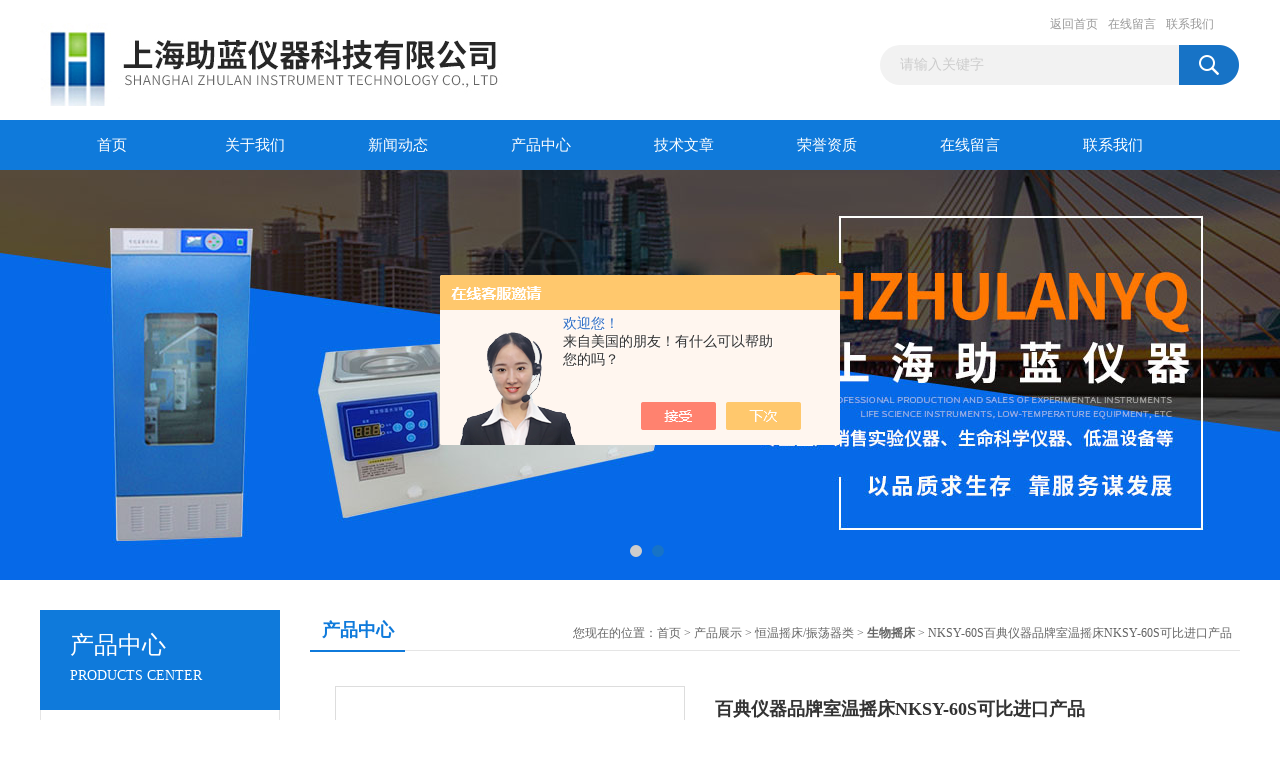

--- FILE ---
content_type: text/html; charset=utf-8
request_url: http://www.baidianyq.com/bdtech2-Products-17444597/
body_size: 8368
content:
<!DOCTYPE html PUBLIC "-//W3C//DTD XHTML 1.0 Transitional//EN" "http://www.w3.org/TR/xhtml1/DTD/xhtml1-transitional.dtd">
<html xmlns="http://www.w3.org/1999/xhtml">
<head>
<meta http-equiv="Content-Type" content="text/html; charset=utf-8" />
<TITLE>百典仪器品牌室温摇床NKSY-60S可比进口产品NKSY-60S-上海助蓝仪器科技有限公司</TITLE>
<META NAME="Keywords" CONTENT="百典仪器品牌室温摇床NKSY-60S可比进口产品">
<META NAME="Description" CONTENT="上海助蓝仪器科技有限公司所提供的NKSY-60S百典仪器品牌室温摇床NKSY-60S可比进口产品质量可靠、规格齐全,上海助蓝仪器科技有限公司不仅具有专业的技术水平,更有良好的售后服务和优质的解决方案,欢迎您来电咨询此产品具体参数及价格等详细信息！">
<script src="/ajax/common.ashx" type="text/javascript"></script>
<script src="/ajax/NewPersonalStyle.Classes.SendMSG,NewPersonalStyle.ashx" type="text/javascript"></script>
<script src="/js/videoback.js" type="text/javascript"></script>
<link href="/Skins/253899/css/css.css" rel="stylesheet" type="text/css" />
<script type="text/javascript" src="/Skins/253899/js/jquery.pack.js"></script>
<script type="text/javascript" src="/Skins/253899/js/jquery.SuperSlide.js"></script>

<script type="application/ld+json">
{
"@context": "https://ziyuan.baidu.com/contexts/cambrian.jsonld",
"@id": "http://www.baidianyq.com/bdtech2-Products-17444597/",
"title": "百典仪器品牌室温摇床NKSY-60S可比进口产品NKSY-60S",
"pubDate": "2014-06-20T16:10:03",
"upDate": "2017-07-02T22:06:43"
    }</script>
<script type="text/javascript" src="/ajax/common.ashx"></script>
<script src="/ajax/NewPersonalStyle.Classes.SendMSG,NewPersonalStyle.ashx" type="text/javascript"></script>
<script type="text/javascript">
var viewNames = "";
var cookieArr = document.cookie.match(new RegExp("ViewNames" + "=[_0-9]*", "gi"));
if (cookieArr != null && cookieArr.length > 0) {
   var cookieVal = cookieArr[0].split("=");
    if (cookieVal[0] == "ViewNames") {
        viewNames = unescape(cookieVal[1]);
    }
}
if (viewNames == "") {
    var exp = new Date();
    exp.setTime(exp.getTime() + 7 * 24 * 60 * 60 * 1000);
    viewNames = new Date().valueOf() + "_" + Math.round(Math.random() * 1000 + 1000);
    document.cookie = "ViewNames" + "=" + escape(viewNames) + "; expires" + "=" + exp.toGMTString();
}
SendMSG.ToSaveViewLog("17444597", "ProductsInfo",viewNames, function() {});
</script>
<script language="javaScript" src="/js/JSChat.js"></script><script language="javaScript">function ChatBoxClickGXH() { DoChatBoxClickGXH('https://chat.chem17.com',243174) }</script><script>!window.jQuery && document.write('<script src="https://public.mtnets.com/Plugins/jQuery/2.2.4/jquery-2.2.4.min.js" integrity="sha384-rY/jv8mMhqDabXSo+UCggqKtdmBfd3qC2/KvyTDNQ6PcUJXaxK1tMepoQda4g5vB" crossorigin="anonymous">'+'</scr'+'ipt>');</script><script type="text/javascript" src="https://chat.chem17.com/chat/KFCenterBox/253899"></script><script type="text/javascript" src="https://chat.chem17.com/chat/KFLeftBox/253899"></script><script>
(function(){
var bp = document.createElement('script');
var curProtocol = window.location.protocol.split(':')[0];
if (curProtocol === 'https') {
bp.src = 'https://zz.bdstatic.com/linksubmit/push.js';
}
else {
bp.src = 'http://push.zhanzhang.baidu.com/push.js';
}
var s = document.getElementsByTagName("script")[0];
s.parentNode.insertBefore(bp, s);
})();
</script>
</head>
<body>
<div id="header_box">
  <div id="header">
    <div class="logo"><a href="/"><img src="/Skins/253899/images/logo.jpg" border="0" /></a></div>
    <div class="top_right">
      <div class="top_nav"><a href="/">返回首页</a> <a href="/order.html">在线留言</a> <a href="/contact.html">联系我们</a></div>
      <div id="search">
                    <form id="form1" name="form1" method="post" onsubmit="return checkFrom(this);" action="/products.html">
                    <input name="keyword" type="text" class="ss_input"onfocus="if (value =='请输入关键字'){value =''}" onblur="if (value =='')" value="请输入关键字"  />
                    <input name="" type="submit" class="ss_an" value="" />
                    </form>
                    
                    
                </div>
    </div>
  </div>
</div>
<div id="nav_box">
  <ul id="nav">
    <li><a href="/">首页</a></li>
    <li><a href="/aboutus.html" rel="nofollow">关于我们</a> </li>
    <li><a href="/news.html">新闻动态</a></li>
    <li><a href="/products.html">产品中心</a></li>
    <li><a href="/article.html">技术文章</a></li>
    <li><a href="/honor.html"rel="nofollow">荣誉资质</a></li>
    <li><a href="/order.html">在线留言</a></li>
    <li class="no_x"><a href="/contact.html"rel="nofollow">联系我们</a></li>
  </ul> 
</div>
<script src="https://www.chem17.com/mystat.aspx?u=bdtech2"></script>
<div id="banner_big">
  <div class="picBtnLeft">
    <!--数字按钮-->
    <div class="hd"><ul><li></li><li></li></ul></div>
    <div class="bd">
      <ul>
        <li>
          <div class="bg"></div>
          <div class="pic"><a href="/products.html"><img src="/Skins/253899/images/ba1.jpg"/></a></div>
          <div class="title"><a></a></div>
        </li>
        <li>
          <div class="bg"></div>
          <div class="pic"><a href="/products.html"><img src="/Skins/253899/images/ba2.jpg"/></a></div>
          <div class="title"><a></a></div>
        </li>
      </ul>
    </div>
  </div>
  <script type="text/javascript">jQuery("#banner_big .picBtnLeft").slide({ mainCell:".bd ul",autoPlay:true });</script>
</div>
<div id="content_top">
  <div id="ny_content">
    <div class="ny_left">
      <div class="zc_l fl">
			<div class="menu_top"><span>产品中心</span><p>PRODUCTS CENTER</p></div>
            <ul class="pro_menu">
             
              <li><a href="/bdtech2-ParentList-774864/" title="恒温摇床/振荡器类" onmouseover="showsubmenu('恒温摇床/振荡器类')">恒温摇床/振荡器类</a></li>
              <div id="submenu_恒温摇床/振荡器类" style="display:none">
               <dl>
                  
                     <dd><a href="/bdtech2-SonList-774879/" title="冷冻气浴/水浴振荡器">冷冻气浴/水浴振荡器</a></dd>
                   
                     <dd><a href="/bdtech2-SonList-774878/" title="水浴恒温振荡器">水浴恒温振荡器</a></dd>
                   
                     <dd><a href="/bdtech2-SonList-774877/" title="气浴恒温振荡器">气浴恒温振荡器</a></dd>
                   
                     <dd><a href="/bdtech2-SonList-774876/" title="恒温振荡器">恒温振荡器</a></dd>
                   
                     <dd><a href="/bdtech2-SonList-774875/" title="高温振荡器">高温振荡器</a></dd>
                   
                     <dd><a href="/bdtech2-SonList-774874/" title="台式/立式冷冻振荡器">台式/立式冷冻振荡器</a></dd>
                   
                     <dd><a href="/bdtech2-SonList-774873/" title="不锈钢摇床">不锈钢摇床</a></dd>
                   
                     <dd><a href="/bdtech2-SonList-774870/" title="摇瓶机/转瓶机">摇瓶机/转瓶机</a></dd>
                   
                     <dd><a href="/bdtech2-SonList-774869/" title="光照恒温摇床">光照恒温摇床</a></dd>
                   
                     <dd><a href="/bdtech2-SonList-774867/" title="低温摇床">低温摇床</a></dd>
                   
                     <dd><a href="/bdtech2-SonList-774866/" title="生物摇床">生物摇床</a></dd>
                   
                     <dd><a href="/bdtech2-SonList-774865/" title="恒温培养摇床">恒温培养摇床</a></dd>
                   
                 </dl>
               </div>
              
              <li><a href="/products.html">查看更多</a></li>
           </ul>
		</div>
    </div>
    <div class="ny_right">
      <div id="ny_bt"><b>产品中心</b><span>您现在的位置：<a href="/">首页</a> > <a href="/products.html">产品展示</a> > <a href="/bdtech2-ParentList-774864/">恒温摇床/振荡器类</a> > <a href="/bdtech2-SonList-774866/"><strong>生物摇床</strong></a> > NKSY-60S百典仪器品牌室温摇床NKSY-60S可比进口产品</span></div>
      <div id="ny_con">
        <div id="nr_main_box">
          <div id="pro_detail_box01"><!--产品图片和基本资料-->
            <div id="pro_detail_text"><!--产品基本信息-->
              <h1>百典仪器品牌室温摇床NKSY-60S可比进口产品</h1>
              <div class="pro_ms">
                <p class="gxsj">更新时间：2017-07-02</p>
                <h2 class="bt">简要描述：</h2>
                 <p class="xqms">上海百典仪器设备有限公司生产的室温摇床NKSY-60S,*！订购，百典仪器专业生产干燥箱、恒温摇床、室温摇床、恒温油槽、恒温水槽、低温恒温槽、恒温水浴锅、恒温培养箱、人工气候箱、无菌均质机、玻璃反应釜、低温冷却循环泵、微波组合反应系统、超声波细胞破碎仪等仪器</p>
              </div>
              <div class="c_prodetail">
                <p><img src="/Skins/253899/images/pro_arr_tel.gif" />&nbsp;&nbsp;免费咨询：13916947717</p>
                <p><a href="mailto:1983311354@qq.com "><img src="/Skins/253899/images/pro_arr_email.gif"/>&nbsp;&nbsp;发邮件给我们：1983311354@qq.com </a></p>
                
                <div id="clear"></div>
              </div>
            </div><!--产品基本信息-->
            <div id="preview">
                <div class="proimg_xq"><a href="http://img62.chem17.com/gxhpic_810e071128/dca1878fece157b1e346900ccf74af3f23dfaed80974182db8ed7ddea21951ba68d3883f08ae635f.jpg"  title=""  class="xqimg"><img src="http://img62.chem17.com/gxhpic_810e071128/dca1878fece157b1e346900ccf74af3f23dfaed80974182db8ed7ddea21951ba68d3883f08ae635f.jpg"/></a></div>
            
            </div><!--产品图片-->
          </div> <!--产品图片和基本资料 END-->
          <div id="clear"></div>
          <div id="ny_pro_box02"><!--商品介绍、详细参数、售后服务-->
            <div id="con"><!--TAB切换 BOX-->
              <ul id="tags"><!--TAB 标题切换-->
                <li class=selectTag><a onmouseover="selectTag('tagContent0',this)" href="javascript:void(0)"onFocus="this.blur()">产品介绍</a> </li>
                <li><a onmouseover="selectTag('tagContent1',this)" href="javascript:void(0)"onFocus="this.blur()">相关产品</a> </li>
                <li><a onmouseover="selectTag('tagContent2',this)" href="javascript:void(0)"onFocus="this.blur()">留言询价</a> </li>
              </ul><!--TAB 标题切换 END-->
              <div id=tagContent><!--内容-->
                <div class="tagContent selectTag" id=tagContent0><p>上海百典仪器设备有限公司秉承&ldquo;客户、服务、技术&rdquo;为根本的理念，稳健务实，追求成为具有创意及活力的企业，并在实验室仪器领域倍受推崇。作为国内的实验室仪器制造商，集成商，为尊敬的客户提供一站式集成服务，您可以在这里选购振荡器、低温恒温槽、恒温振荡器、摇床全系列、气浴恒温振荡器、水浴恒温振荡器、 全温振荡培养箱、低温冷却循环泵， 恒温摇床， 全温摇床， 低温摇床等实验室产品，让每一个对百典仪器感兴趣的人都能得到满意的回复。健康环境，安全试验，高效生产，美好未来！！！</p><p>室温摇床</a>具有的性能特点如下：</p><p>1、*单轴驱动平衡装置精良技术，运转更加平稳自如，噪音微小。</p><p>2、直流无碳刷感应电动机驱动，宽调速、恒转矩、恒转速、无碳刷、长寿命、免保养。</p><p>3、机芯关键部位采用昂贵的铬合金材料、优质铸铁、*轴承。</p><p>4、若有过流故障，断路器跳闸切断电源，不影响其它设备。</p><p>5、自动记忆上次设定的转速，开机后缓慢加速到上次运行的转速。</p><p>6、*慢启动线路防止了突然的开始与飞溅，有效保证试剂的安全。</p><p>7、标准型控制面板，人机友好图案操作界面，大屏幕数码显示屏，显示更直观、操作更方便。</p><p>8、*的高精度频率控制系统，频率精度达到&plusmn;1rpm。</p><p>室温摇床</a>技术参数：</p><table border="1" cellpadding="0" cellspacing="0"><tbody><tr><td><p><span style="color:#ffffff">型 </span>号</p></td><td><p>zui大容量(ml)</p></td><td><p>摇板尺寸(mm)</p></td><td><p>装瓶量(只&times;ml)</p></td><td><p>振幅(mm)</p></td><td><p>外形尺寸(mm)</p></td><td><p>报价</p></td></tr><tr><td><p>NKSY-25</p></td><td><p>2500</p></td><td><p>300&times;350</p></td><td><p>2&times;1000、5&times;50012&times;250、16&times;150</p></td><td><p>25</p></td><td><p>425&times;280&times;230</p></td><td><p>4800</p></td></tr><tr><td><p>NKSY-25S</p></td><td><p>2500&times;2</p></td><td><p>300&times;350</p></td><td><p>4&times;1000、10&times;50024&times;250、32&times;150</p></td><td><p>25</p></td><td><p>425&times;280&times;230</p></td><td><p>5600</p></td></tr><tr><td><p>NKSY-45</p></td><td><p>4500</p></td><td><p>380&times;380</p></td><td><p>4&times;1000、9&times;50016&times;250、25&times;150</p></td><td><p>25</p></td><td><p>420&times;380&times;230</p></td><td><p>5800</p></td></tr><tr><td><p>NKSY-45S</p></td><td><p>4500&times;2</p></td><td><p>380&times;380</p></td><td><p>8&times;1000、18&times;50032&times;250、50&times;150</p></td><td><p>25</p></td><td><p>420&times;380&times;230</p></td><td><p>7800</p></td></tr><tr><td><p>NKSY-60</p></td><td><p>6000</p></td><td><p>450&times;400</p></td><td><p>6&times;1000、12&times;50020&times;250、30&times;150</p></td><td><p>25</p></td><td><p>486&times;400&times;230</p></td><td><p>6800</p></td></tr><tr><td><p>NKSY-60S</p></td><td><p>6000&times;2</p></td><td><p>450&times;400</p></td><td><p>12&times;1000、24&times;50040&times;250、60&times;150</p></td><td><p>25</p></td><td><p>486&times;400&times;230</p></td><td><p>8800</p></td></tr><tr><td><p>NKSY-150</p></td><td><p>15000</p></td><td><p>730&times;490</p></td><td><p>15&times;1000、24&times;50040&times;250、54&times;150</p></td><td><p>25</p></td><td><p>750&times;565&times;230</p></td><td><p>8800</p></td></tr><tr><td><p>NKSY-150S</p></td><td><p>15000&times;2</p></td><td><p>730&times;490</p></td><td><p>30&times;1000、48&times;50080&times;250、108&times;150</p></td><td><p>25</p></td><td><p>750&times;565&times;230</p></td><td><p>13800</p></td></tr><tr><td><p>NKSY-180</p></td><td><p>18000</p></td><td><p>810&times;490</p></td><td><p>18&times;1000、28&times;50045&times;250、60&times;150</p></td><td><p>25</p></td><td><p>810&times;518&times;230</p></td><td><p>9800</p></td></tr><tr><td><p>NKSY-180S</p></td><td><p>18000&times;2</p></td><td><p>810&times;490</p></td><td><p>36&times;1000、56&times;50090&times;250、120&times;150</p></td><td><p>25</p></td><td><p>810&times;518&times;230</p></td><td><p>14800</p></td></tr><tr><td><p>NKSY-200</p></td><td><p>20000</p></td><td><p>730&times;560</p></td><td><p>20&times;1000、30&times;50048&times;250、63&times;150</p></td><td><p>25</p></td><td><p>750&times;618&times;230</p></td><td><p>10800</p></td></tr><tr><td><p>NKSY-200S</p></td><td><p>20000&times;2</p></td><td><p>730&times;560</p></td><td><p>40&times;1000、60&times;50096&times;250、126&times;150</p></td><td><p>25</p></td><td><p>750&times;618&times;230</p></td><td><p>16800</p></td></tr></tbody></table></div><!--商品介绍 END-->
                <div class="tagContent" id=tagContent1><!--详细参数-->
                  <ul class="xgcp">
                    
                    
                    <li><a href="/bdtech2-Products-22475931/" target="_blank">BDSY-200（S）普通生物摇床</a></li>
                    
                    <li><a href="/bdtech2-Products-22475917/" target="_blank">BDSY-180（S）普通生物摇床</a></li>
                    
                    
                    
                    <li><a href="/bdtech2-Products-22475910/" target="_blank">BDSY-150（S）普通生物摇床</a></li>
                    
                    <li><a href="/bdtech2-Products-22475892/" target="_blank">BDSY-60（S）普通生物摇床</a></li>
                    
                    
                    
                    <li><a href="/bdtech2-Products-22475875/" target="_blank">BDSY-45（S）普通生物摇床</a></li>
                    
                    <li><a href="/bdtech2-Products-22475867/" target="_blank">BDSY-25（S）普通生物摇床</a></li>
                    
                    
                    
                    <li><a href="/bdtech2-Products-17451963/" target="_blank">NKSY-25百典仪器生产的室温摇床NKSY-25享受百典仪器优质售后服务</a></li>
                    
                    <li><a href="/bdtech2-Products-17451960/" target="_blank">NKSY-25S百典仪器生产的室温摇床NKSY-25S享受百典仪器优质售后服务</a></li>
                    
                    
                    
                    <li><a href="/bdtech2-Products-17451958/" target="_blank">NKSY-45百典仪器生产的室温摇床NKSY-45享受百典仪器优质售后服务</a></li>
                    
                    <li><a href="/bdtech2-Products-17451954/" target="_blank">NKSY-45S百典仪器生产的室温摇床NKSY-45S享受百典仪器优质售后服务</a></li>
                    
                    
                    
                    
                    
                    
                    
                    
                    
                    
                    
                    
                  </ul>
                </div><!--详细参数 END-->
                <div class="tagContent" id=tagContent2><link rel="stylesheet" type="text/css" href="/css/MessageBoard_style.css">
<script language="javascript" src="/skins/Scripts/order.js?v=20210318" type="text/javascript"></script>
<a name="order" id="order"></a>
<div class="ly_msg" id="ly_msg">
<form method="post" name="form2" id="form2">
	<h3>留言框  </h3>
	<ul>
		<li>
			<h4 class="xh">产品：</h4>
			<div class="msg_ipt1"><input class="textborder" size="30" name="Product" id="Product" value="百典仪器品牌室温摇床NKSY-60S可比进口产品"  placeholder="请输入产品名称" /></div>
		</li>
		<li>
			<h4>您的单位：</h4>
			<div class="msg_ipt12"><input class="textborder" size="42" name="department" id="department"  placeholder="请输入您的单位名称" /></div>
		</li>
		<li>
			<h4 class="xh">您的姓名：</h4>
			<div class="msg_ipt1"><input class="textborder" size="16" name="yourname" id="yourname"  placeholder="请输入您的姓名"/></div>
		</li>
		<li>
			<h4 class="xh">联系电话：</h4>
			<div class="msg_ipt1"><input class="textborder" size="30" name="phone" id="phone"  placeholder="请输入您的联系电话"/></div>
		</li>
		<li>
			<h4>常用邮箱：</h4>
			<div class="msg_ipt12"><input class="textborder" size="30" name="email" id="email" placeholder="请输入您的常用邮箱"/></div>
		</li>
        <li>
			<h4>省份：</h4>
			<div class="msg_ipt12"><select id="selPvc" class="msg_option">
							<option value="0" selected="selected">请选择您所在的省份</option>
			 <option value="1">安徽</option> <option value="2">北京</option> <option value="3">福建</option> <option value="4">甘肃</option> <option value="5">广东</option> <option value="6">广西</option> <option value="7">贵州</option> <option value="8">海南</option> <option value="9">河北</option> <option value="10">河南</option> <option value="11">黑龙江</option> <option value="12">湖北</option> <option value="13">湖南</option> <option value="14">吉林</option> <option value="15">江苏</option> <option value="16">江西</option> <option value="17">辽宁</option> <option value="18">内蒙古</option> <option value="19">宁夏</option> <option value="20">青海</option> <option value="21">山东</option> <option value="22">山西</option> <option value="23">陕西</option> <option value="24">上海</option> <option value="25">四川</option> <option value="26">天津</option> <option value="27">新疆</option> <option value="28">西藏</option> <option value="29">云南</option> <option value="30">浙江</option> <option value="31">重庆</option> <option value="32">香港</option> <option value="33">澳门</option> <option value="34">中国台湾</option> <option value="35">国外</option>	
                             </select></div>
		</li>
		<li>
			<h4>详细地址：</h4>
			<div class="msg_ipt12"><input class="textborder" size="50" name="addr" id="addr" placeholder="请输入您的详细地址"/></div>
		</li>
		
        <li>
			<h4>补充说明：</h4>
			<div class="msg_ipt12 msg_ipt0"><textarea class="areatext" style="width:100%;" name="message" rows="8" cols="65" id="message"  placeholder="请输入您的任何要求、意见或建议"></textarea></div>
		</li>
		<li>
			<h4 class="xh">验证码：</h4>
			<div class="msg_ipt2">
            	<div class="c_yzm">
                    <input class="textborder" size="4" name="Vnum" id="Vnum"/>
                    <a href="javascript:void(0);" class="yzm_img"><img src="/Image.aspx" title="点击刷新验证码" onclick="this.src='/image.aspx?'+ Math.random();"  width="90" height="34" /></a>
                </div>
                <span>请输入计算结果（填写阿拉伯数字），如：三加四=7</span>
            </div>
		</li>
		<li>
			<h4></h4>
			<div class="msg_btn"><input type="button" onclick="return Validate();" value="提 交" name="ok"  class="msg_btn1"/><input type="reset" value="重 填" name="no" /></div>
		</li>
	</ul>	
    <input name="PvcKey" id="PvcHid" type="hidden" value="" />
</form>
</div>
</div><!--详细参数 END-->
              </div>
            </div><!--TAB 内容 end-->
          </div><!--商品介绍、详细参数、售后服务 END-->
          <div class="inside_newsthree">
            <p id="newsprev">上一篇：<b class="newsprev"><a href="/bdtech2-Products-17444571/">NKSY-25专业室温摇床NKSY-25厂家，专注于室温摇床NKSY-25研发生产</a></b></p>
            <p id="newsnext">下一篇：<b class="newsnext"><a href="/bdtech2-Products-17444740/">NKSY-60百典仪器品牌室温摇床NKSY-60可比进口产品</a></b></p>
            <span><a href="/products.html">返回列表>></a></span>
          </div>
        </div>
      </div>
    </div>
  </div>
</div>
<div id="clear"></div>
<div class="db">
    <div class="db11">
         <div class="logo1"><a href="/"><img src="/Skins/253899/images/logo1.jpg" height="220" width="220" alt="上海助蓝仪器科技有限公司" title="上海助蓝仪器科技有限公司"></a></div>
         <div class="dbnr">
               <div class="dh">
                    <ul>
                        <li><a href="/" rel-"nofollow">网站首页</a></li>
                        <li><a href="/aboutus.html" rel="nofollow">关于我们</a></li>
                        <li><a href="/news.html" >新闻动态</a></li>
                        <li><a href="/products.html" >产品中心</a></li>
                        <li><a href="/article.html" >技术文章</a></li>
                        <li><a href="/honor.html" rel="nofollow">荣誉资质</a></li>
                        <li><a href="/order.html" rel="nofollow">在线留言</a></li>
                        <li><a href="/contact.html" rel="nofollow">联系我们</a></li>
                    </ul>
               </div>
                
                <div class="dblist">
                      <div class="dblx">
                       <p><b style="font-size:18px;">上海助蓝仪器科技有限公司</b></p>
                       <p>地址：上海市闵行区联明路389号麦可将园区A栋</p>
                       <p>主营产品：低温恒温槽，冷水机，高低温循环槽，恒温水槽，恒温油槽，恒温摇床，水浴锅，培养箱，干燥箱，环境试验箱，玻璃反应釜</p>
                       <p>&copy;  2026&nbsp;版权所有：上海助蓝仪器科技有限公司&nbsp;&nbsp;<a href="http://beian.miit.gov.cn/"?target="_blank">备案号：沪ICP备18030438号-4</ a>&nbsp;&nbsp;总访问量：386181&nbsp;&nbsp;<a href="/sitemap.xml" target="_blank" rel="nofollow">站点地图</a>&nbsp;&nbsp;技术支持：<a href="https://www.chem17.com" target="_blank" rel="nofollow">化工仪器网</a>&nbsp;&nbsp;<a href="https://www.chem17.com/login" target="_blank" rel="nofollow">管理登陆</a>
					  </div>
               </div>
                       
                </div>  
         </div>
    </div>
</div>

<div id="gxhxwtmobile" style="display:none;">13916947717</div>
<div class="qq_style01" id="kfFloatqq" style="display:none;">
	<div class="qq_style_l"></div>
    <div class="qq_style_r">
    	<div class="qq_r_up">
    		<div class="qq_r_tlt">QQ在线客服</div>
            <ul class="qq_list">
            	<li><a href="http://wpa.qq.com/msgrd?v=3&uin=1983311354 &site=qq&menu=yes" target="_blank">客服1号</a></li>
            </ul>
        </div>
       <div class="qq_r_up1">
    		<div class="qq_r_tlt">联系方式</div>
            <p>13916947717</p>
        	<p>13916947717</p>
           
       </div>
        
    </div>
</div>
<script type="text/javascript" src="/skins/253899/js/qq.js"></script>
<script type="text/javascript" src="/Skins/253899/js/pt_js.js"></script>

<script src="http://s96.cnzz.com/stat.php?id=4919361&web_id=4919361" language="JavaScript"></script>


 <script type='text/javascript' src='/js/VideoIfrmeReload.js?v=001'></script>
  
</html>
<script type="text/javascript">   
jQuery(document).ready(function(e) {
	jQuery("#tagContent0 table").each(function(index, element) {
        jQuery(this).attr('style', '');
    });
});
</script>
</body>